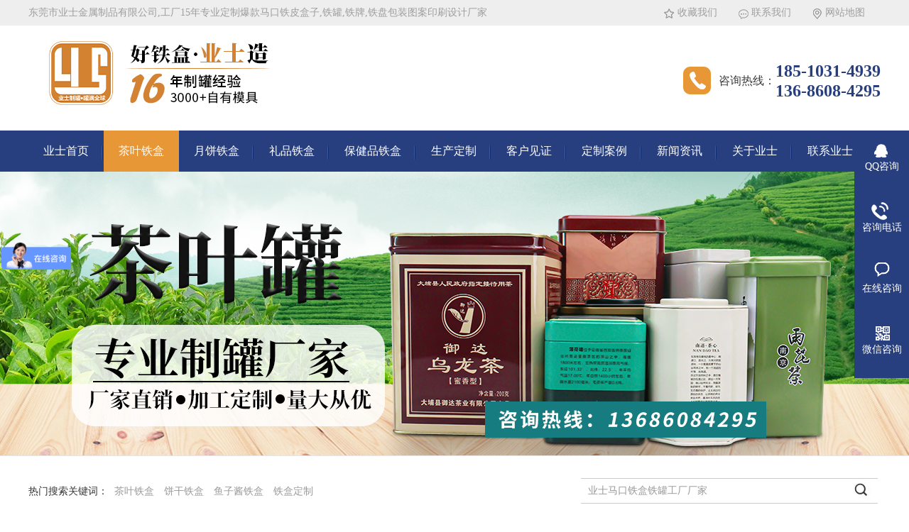

--- FILE ---
content_type: text/html
request_url: https://www.dgyszg.com/products/lptgdz.html
body_size: 8041
content:
<!DOCTYPE html><html lang="zh"><head data-base="/">
<meta http-equiv="Cache-Control" content="no-transform">
<meta http-equiv="Cache-Control" content="no-siteapp"> 
  <meta charset="UTF-8"> 
  <meta http-equiv="X-UA-Compatible" content="IE=edge"> 
  <meta name="renderer" content="webkit"> 
  <meta http-equiv="pragma" content="no-cache">
 <meta http-equiv="cache-control" content="no-cache,must-revalidate">
 <meta http-equiv="expires" content="Wed, 26 Feb 1997 08:21:57 GMT">
 <meta http-equiv="expires" content="0">
 <meta name="applicable-device" content="pc">
<title>D105*60礼品铁罐定做厂家,高档礼品盒定制厂家-专业马口铁盒/罐定制生产厂家</title>
<meta name="keywords" content="礼品铁罐定做厂家,高档礼品盒定制厂家_业士铁盒铁罐制罐定制厂家">
<meta name="description" content="东莞市业士金属制品有限公司,15年铁盒,铁罐,铁牌,铁盘,铁桶等金属包装容器来图设计制作加工定制生产,服务于商家产品有茶叶铁盒,食品铁盒,保健品铁盒,医药铁盒,礼品铁盒,化妆"><meta name="mobile-agent" content="format=html5;url=http://m.dgyszg.com/products/lptgdz.html"><meta name="mobile-agent" content="format=xhtml;url=http://m.dgyszg.com/products/lptgdz.html">
<link rel="alternate" media="only screen and (max-width:640px)" href="http://m.dgyszg.com/products/lptgdz.html">
<script src="/js/uaredirect.js" type="text/javascript"></script>
<script type="text/javascript">uaredirect("http://m.dgyszg.com/products/lptgdz.html");</script>
<link rel="canonical" href="http://www.dgyszg.com/products/lptgdz.html"> 
  <link href="/css/reset.css" rel="stylesheet"> 
  <script src="/js/nsw.pc.min.js"></script> 
  <link href="/5b5997cae4b07285da6026c1.css" rel="stylesheet">
  <script>
var _hmt = _hmt || [];
(function() {
  var hm = document.createElement("script");
  hm.src="https://hm.baidu.com/hm.js?00dd64e69e4c50551ab517d65e3c08b6";
  var s = document.getElementsByTagName("script")[0]; 
  s.parentNode.insertBefore(hm, s);
})();
</script>
 </head> 
 <body class="body-color"> 
  <div class="g_top f_fw"> 
 <div class="header"> 
  <div class="m_top f_cb"> 
   <div class="top_t"> 
    <p> <a class="tico1" href="javascript:addBookmark(this);" rel="sidebar" title="收藏我们">收藏我们</a> <a class="tico2" href="/helps/lxwm.html">联系我们</a> <a class="tico3" href="/sitemap.html" target="_blank" title="网站地图">网站地图</a> </p>东莞市业士金属制品有限公司,工厂15年专业定制爆款马口铁皮盒子,铁罐,铁牌,铁盘包装图案印刷设计厂家 
   </div> 
    
   <div class="top_c"> 
    <h1 data-scroll-reveal="enter left over 1s and move 100px after 0.1s"><a href="http://www.dgyszg.com" target="_self" title="铁罐定制,铁盒批发,马口铁盒"><img alt="铁罐定制,铁盒批发,马口铁盒" src="/resource/images/aa6b52f05fa048f4a6afc7ae179b402d_2.jpg" title="铁罐定制,铁盒批发,马口铁盒"></a></h1> 
    <p><b>咨询热线：</b><span>185-1031-4939<br>136-8608-4295</span></p> 
   </div> 
  </div> 
  <div class="g_nav menu"> 
   <ul> 
     
     <li> <a href="/" title="业士首页"> 业士首页 </a> </li> 
     
     <li> <a href="/product/chayetiehe.html" title="茶叶铁盒"> 茶叶铁盒 </a> </li> 
     
     <li> <a href="/product/zqybth.html" title="月饼铁盒"> 月饼铁盒 </a> </li> 
     
     <li> <a href="/product/lipintiehe.html" title="礼品铁盒"> 礼品铁盒 </a> </li> 
     
     <li> <a href="/product/baojianpintiehe.html" title="保健品铁盒"> 保健品铁盒 </a> </li> 
     
     <li> <a href="/helps/scjg.html" title="生产定制"> 生产定制 </a> </li> 
     
     <li> <a href="/article/khal.html" title="客户见证"> 客户见证 </a> </li> 
     
     <li> <a href="/project/" target="_blank" title="定制案例"> 定制案例 </a> </li> 
     
     <li> <a href="/article/ysdt.html" title="新闻资讯"> 新闻资讯 </a> </li> 
     
     <li> <a href="/helps/gsjj.html" title="关于业士"> 关于业士 </a> </li> 
     
     <li> <a href="/helps/lxwm.html" title="联系业士"> 联系业士 </a> </li> 
     
   </ul> 
  </div> 
   
 </div> 
</div> 
  <div> 
 <div class="ty-banner-1"> 
   
    
   <img alt="茶叶1" src="/resource/images/5bc040681de24b7b8a4f78978b4d131c_4.jpg" title="茶叶1"> 
   
   
   
 </div> 
</div> 
  <div class="g_ser f_fw"> 
 <div class="content"> 
  <div class="h_sea"> 
   <div class="key fl"> 
    <b>热门搜索关键词：</b> 
     
     <a href="/product/chayetiehe.html" title="茶叶铁盒">茶叶铁盒</a> 
     
     <a href="/product/binggantiehe.html" title="饼干铁盒">饼干铁盒</a> 
     
     <a href="/product/yuzijiangtiehe.html" title="鱼子酱铁盒">鱼子酱铁盒</a> 
     
     <a class="lasta" href="/product/apzfl.html" title="铁盒定制">铁盒定制</a> 
     
   </div> 
   <div class="s_inp fr"> 
    <input class="inp01" id="keya" onkeypress="if(event.keyCode==13) {search();return false;}" placeholder="请输入关键词" type="text" value="业士马口铁盒铁罐工厂厂家"> 
    <input class="s_ss" onclick="searchInfo()" type="button"> 
   </div> 
  </div> 
   
 </div> 
</div> 
 
 
  <div class="blk-main"> 
   <div class="blk plc"> 
 <!-- HTML --> 
 <div class="p12-curmbs-1" navcrumbs=""> 
  <b> 您的位置: </b> 
  <a href="/"> 首页 </a> 
  <span> &gt; </span> 
   
   <i class=""> <a href="/product/"> 产品频道 </a> <span> &gt; </span> </i> 
   
   <i class=""> <a href="/product/apzfl.html"> 按用途分类 </a> <span> &gt; </span> </i> 
   
   <i class=""> <a href="/product/chayetiehe.html"> 茶叶铁盒 </a> <span> &gt; </span> </i> 
   
   <i class=""> <a href="/products/lptgdz.html"> D105*60礼品铁罐定做厂家,高档礼品盒定制厂家 </a>  </i> 
   
 </div> 
  
  
</div> 
   <div class="clear"></div> 
   <div class="blk-xs fl"> 
    <div class="fdh-01 blk"> 
 <div class="fdh-01-tit"> 
  <h3>产品中心</h3> 
 </div> 
 <div class="fdh-01-nav" navvicefocus1=""> 
   
   <div class="fdh-01-nav-one"> 
    <h3><a href="/product/apzfl.html" title="按用途分类"> 按用途分类 </a></h3> 
    <dl style="display:none;"> 
     <!-- 2级 --> 
      
      <dt> 
       <a href="/product/chayetiehe.html" title="茶叶铁盒"> 茶叶铁盒 </a> 
      </dt> 
       
      
      <dt> 
       <a href="/product/shipintiehe.html" title="食品铁盒"> 食品铁盒 </a> 
      </dt> 
      <dd style="display:none;"> 
       <!-- 3级 --> 
        
        <p><a href="/product/yzjth.html" title="鱼子酱铁盒"> 鱼子酱铁盒 </a></p> 
        
      </dd> 
      
      <dt> 
       <a href="/product/baojianpintiehe.html" title="保健品铁盒"> 保健品铁盒 </a> 
      </dt> 
       
      
      <dt> 
       <a href="/product/yiyaotiehe.html" title="医药铁盒"> 医药铁盒 </a> 
      </dt> 
       
      
      <dt> 
       <a href="/product/lipintiehe.html" title="礼品铁盒"> 礼品铁盒 </a> 
      </dt> 
       
      
      <dt> 
       <a href="/product/huazhuangpintiehe.html" title="化妆品铁盒"> 化妆品铁盒 </a> 
      </dt> 
       
      
      <dt> 
       <a href="/product/yanjiutiehe.html" title="烟酒铁盒"> 烟酒铁盒 </a> 
      </dt> 
       
      
      <dt> 
       <a href="/product/dianzimeititiehe.html" title="电子媒体铁盒"> 电子媒体铁盒 </a> 
      </dt> 
       
      
      <dt> 
       <a href="/product/nongfuchanpintiehe.html" title="农副产品铁盒"> 农副产品铁盒 </a> 
      </dt> 
       
      
    </dl> 
   </div> 
   
   <div class="fdh-01-nav-one"> 
    <h3><a href="/product/axzfl.html" title="按形状分类"> 按形状分类 </a></h3> 
    <dl style="display:none;"> 
     <!-- 2级 --> 
      
      <dt> 
       <a href="/product/zfxth.html" title="正方形铁盒"> 正方形铁盒 </a> 
      </dt> 
       
      
      <dt> 
       <a href="/product/zfxth2153.html" title="长方形铁盒"> 长方形铁盒 </a> 
      </dt> 
       
      
      <dt> 
       <a href="/product/yxth.html" title="异形铁盒"> 异形铁盒 </a> 
      </dt> 
       
      
      <dt> 
       <a href="/product/yxth5246.html" title="圆形铁盒"> 圆形铁盒 </a> 
      </dt> 
       
      
      <dt> 
       <a href="/product/czxth.html" title="车载形铁盒"> 车载形铁盒 </a> 
      </dt> 
       
      
    </dl> 
   </div> 
   
   <div class="fdh-01-nav-one"> 
    <h3><a href="/product/ajgfl.html" title="按结构分类"> 按结构分类 </a></h3> 
    <dl style="display:none;"> 
     <!-- 2级 --> 
      
      <dt> 
       <a href="/product/kcth.html" title="开窗铁盒"> 开窗铁盒 </a> 
      </dt> 
       
      
      <dt> 
       <a href="/product/swth.html" title="手挽铁盒"> 手挽铁盒 </a> 
      </dt> 
       
      
      <dt> 
       <a href="/product/clth.html" title="车蜡铁盒"> 车蜡铁盒 </a> 
      </dt> 
       
      
      <dt> 
       <a href="/product/btg.html" title="白铁罐"> 白铁罐 </a> 
      </dt> 
       
      
    </dl> 
   </div> 
   
   <div class="fdh-01-nav-one"> 
    <h3><a href="/product/ajrfl.html" title="按节日分类"> 按节日分类 </a></h3> 
    <dl style="display:none;"> 
     <!-- 2级 --> 
      
      <dt> 
       <a href="/product/zqybth.html" title="中秋月饼铁盒"> 中秋月饼铁盒 </a> 
      </dt> 
       
      
      <dt> 
       <a href="/product/cj.html" title="春节"> 春节 </a> 
      </dt> 
       
      
      <dt> 
       <a href="/product/qrj.html" title="情人节"> 情人节 </a> 
      </dt> 
       
      
      <dt> 
       <a href="/product/sdj.html" title="圣诞节"> 圣诞节 </a> 
      </dt> 
       
      
      <dt> 
       <a href="/product/jhxt.html" title="结婚喜糖"> 结婚喜糖 </a> 
      </dt> 
       
      
    </dl> 
   </div> 
   
   <div class="fdh-01-nav-one"> 
    <h3><a href="/product/wjth.html" title="文具铁盒"> 文具铁盒 </a></h3> 
     
   </div> 
   
   <div class="fdh-01-nav-one"> 
    <h3><a href="/product/tptb.html" title="铁牌/铁板/托盘"> 铁牌/铁板/托盘 </a></h3> 
     
   </div> 
   
 </div> 
 <div class="clear"></div> 
  
  
</div> 
    <div class="contact-z1 blk"> 
 <p> 咨询热线 </p> 
 <span> 185-1031-4939 </span> 
  
</div> 
   </div> 
   <div class="blk-sm fr"> 
    <div class="p15-showcase blk"> 
 <div class="p15-showcase-left"> 
  <div class="p15-showcase-left-jt p15-showcase-left-prev"> 
   <img src="/images/p15-icon2.png" title="上一页"> 
  </div> 
  <div class="p15-showcase-left-jt p15-showcase-left-next"> 
   <img src="/images/p15-icon3.png" title="下一页"> 
  </div> 
  <div class="p15-showcase-left-pic"> 
   <ul> 
     
     <li><img alt="D105*60礼品铁罐定做厂家,高档礼品盒定制厂家" src="/resource/images/6db565da37f74b0aaf9f713098e70e71_415.jpg" title="D105*60礼品铁罐定做厂家,高档礼品盒定制厂家"></li> 
     
     <li><img alt="D105*60礼品铁罐定做厂家,高档礼品盒定制厂家" src="/resource/images/6db565da37f74b0aaf9f713098e70e71_401.jpg" title="D105*60礼品铁罐定做厂家,高档礼品盒定制厂家"></li> 
     
     <li><img alt="D105*60礼品铁罐定做厂家,高档礼品盒定制厂家" src="/resource/images/6db565da37f74b0aaf9f713098e70e71_404.jpg" title="D105*60礼品铁罐定做厂家,高档礼品盒定制厂家"></li> 
     
     <li><img alt="D105*60礼品铁罐定做厂家,高档礼品盒定制厂家" src="/resource/images/6db565da37f74b0aaf9f713098e70e71_407.jpg" title="D105*60礼品铁罐定做厂家,高档礼品盒定制厂家"></li> 
     
     <li><img alt="D105*60礼品铁罐定做厂家,高档礼品盒定制厂家" src="/resource/images/6db565da37f74b0aaf9f713098e70e71_410.jpg" title="D105*60礼品铁罐定做厂家,高档礼品盒定制厂家"></li> 
     
     <li><img alt="D105*60礼品铁罐定做厂家,高档礼品盒定制厂家" src="/resource/images/6db565da37f74b0aaf9f713098e70e71_413.jpg" title="D105*60礼品铁罐定做厂家,高档礼品盒定制厂家"></li> 
     
   </ul> 
  </div> 
  <div class="p15-showcase-left-size"> 
  </div> 
  <div class="clear"></div> 
 </div> 
 <div class="p15-showcase-right"> 
  <div class="p15-showcase-right-tit"> 
   <span> D105*60礼品铁罐定做厂家,高档礼品盒定制厂家 </span> 
  </div> 
  <div class="p15-showcase-right-con">
    <p>
    东莞市业士金属制品有限公司,15年铁盒,铁罐,铁牌,铁盘,铁桶等金属包装容器来图设计制作加工定制生产,服务于商家产品有茶叶铁盒,食品铁盒,保健品铁盒,医药铁盒,礼品铁盒,化妆品铁盒,烟酒铁盒,电子媒体铁盒,农副产品铁盒,服装包装盒等金属盒金属罐厂家
</p> 
  </div> 
  <div class="clear"></div> 
  <div class="pc-cx-tel-1"> 
   <div class="pc-cx-tel-1-t1"> 
    <a href="http://wpa.qq.com/msgrd?v=3&amp;uin=2355735113&amp;site=qq&amp;menu=yes" target="_blank">在线咨询</a> 
   </div> 
   <div class="pc-cx-tel-1-t2">
     全国热线 
    <p>185-1031-4939</p> 
   </div> 
    
  </div> 
 </div> 
 <div class="clear"></div> 
  
  
</div> 
    <div class="p14-prodcontent-1 blk"> 
 <div class="p14-prodcontent-1-tit"> 
  <span>产品简介</span> 
  <em>/ Introduction</em> 
 </div> 
 <div class="p14-prodcontent-1-desc  endit-content">
   <style>
    .cs h3 {
        text-align: center;
        font-weight: normal;
        margin-bottom: 30px;
        padding-top: 35px;
    }
    
    body .client-2 .my-kefu-tel-main {
        height: 71px;
    }
    
    .cs h3 span {
        display: block;
        font-size: 38px;
        color: #000;
        padding-bottom: 14px;
    }
    
    body .client-2 .my-kefu-main {
        height: 71px;
    }
    
    .cs h3 i {
        font-size: 14px;
        color: #b4b4b4;
        position: relative;
        padding: 0 18px;
        font-style: normal;
        text-transform: uppercase;
    }
    
    .cs h3 em {
        font-size: 30px;
        font-style: normal;
    }
    
    .r3-about-2-t1 img {
        width: 223px;
    }
    
    .cs h3 i:before {
        position: absolute;
        width: 52px;
        height: 1px;
        background: #999;
        content: "";
        top: 8px;
        left: -52px;
    }
    
    .cs h3 i:after {
        position: absolute;
        width: 52px;
        height: 1px;
        background: #999;
        content: "";
        top: 8px;
        right: -52px;
    }
    
    .cs dl {}
    
    .cs dt {
        width: 400px;
        float: left;
    }
    
    .cs dt p {
        margin: 0;
    }
    
    .cs dd {
        width: 510px;
        margin-left: 20px;
        float: left;
        margin-top: 11px;
    }
    
    body .p14-product-2-tit {
        height: 75px;
    }
    
    .cs dd li {}
    
    .cs dd li p {
        padding-bottom: 15px;
        color: #000;
        margin: 0;
        font-size: 18px;
        margin-top: 20px;
        border-bottom: 1px dashed #c0c0c0
    }
    
    .cs dd li b {
        color: #273F7F;
    }
</style>
<style>
    .ys h3,
    .zs h3 {
        text-align: center;
        font-weight: normal;
        margin-bottom: 30px;
        padding-top: 60px;
    }
    
    .ys h3 span,
    .zs h3 span {
        display: block;
        font-size: 38px;
        color: #000;
        padding-bottom: 14px;
    }
    
    .ys h3 i,
    .zs h3 i {
        font-size: 14px;
        color: #b4b4b4;
        position: relative;
        padding: 0 18px;
        font-style: normal;
        text-transform: uppercase;
    }
    
    .ys h3 em,
    .zs h3 em {
        font-size: 30px;
        font-style: normal;
    }
    
    .ys h3 i:before,
    .zs h3 i:before {
        position: absolute;
        width: 52px;
        height: 1px;
        background: #999;
        content: "";
        top: 8px;
        left: -52px;
    }
    
    .ys h3 i:after,
    .zs h3 i:after {
        position: absolute;
        width: 52px;
        height: 1px;
        background: #999;
        content: "";
        top: 8px;
        right: -52px;
    }
    
    .zs ul {
        clear: both;
    }
    
    .zs li {
        width: 436px;
        float: left;
        text-align: center;
        background: #d8e9f9;
        margin-left: 29px;
        margin-bottom: 29px;
        border-radius: 15px;
    }
    
    .zs li img {
        width: 380px;
    }
</style>
<style>
    .ys dl {
        clear: both;
    }
    
    .ys dl dt {
        width: 430px;
        float: left;
        margin-bottom: 35px;
    }
    
    .ys dl dd {
        width: 458px;
        float: left;
        height: 259px;
        border: solid 1px #c0c0c0;
        margin-bottom: 35px;
        padding-left: 20px;
        padding-right: 20px;
    }
    
    .ys dd h4 {
        border-bottom: #dfdfdf 1px solid;
        font-size: 20px;
        padding-top: 35px;
        padding-bottom: 12px;
        color: #000;
        margin-bottom: 35px;
    }
    
    .ys dd h4 b {
        font-size: 38px;
        padding-right: 17px;
        color: #E79736;
    }
    
    .ys dd p {
        font-size: 16px;
        margin-top: 17px;
        color: #333;
    }
    
    .ys .ys1 {}
    
    .ys .ys1 dt {
        float: right;
    }
    
    .ys .ys1 dd {
        float: left;
    }
</style>
<div class="cs">
    <h3>
		<div class="nsw-video" style="text-align:center;">
			<video autoplay="" controls="" height="400" loop="true" src="/resource/attachments/cecd0d33f5924f5ca9b48b858d259f0d_2.mp4" width="550"></video>
		</div>
<br>
<span><br>
</span><span>产品参数</span><i>Product parameters</i> 
	</h3>
    <dl>
        <dt>
			<p>
				<img align="" alt="礼品铁罐定做厂家,高档礼品盒定制厂家_业士铁盒铁罐制罐定制厂家" src="/resource/images/06c14282c9424a7c9ef40be0e296db39_40.jpg" title="礼品铁罐定做厂家,高档礼品盒定制厂家_业士铁盒铁罐制罐定制厂家" width="550"> 
			</p>
		</dt>
        <dd>
            <ul>
                <li>
                    <p>
                        <b>材质：</b>马口铁、磨砂铁（可选）
                    </p>
                </li>
                <li class="cs1">
                    <p>
                        <b>印刷方式：</b>印铁（白磁四色、专色印刷可选）
                    </p>
                </li>
                <li>
                    <p>
                        <b>结构：</b><span style="color:#000000;font-size:18px;white-space:normal;">外卷锣底</span>
                    </p>
                </li>
                <li class="cs1">
                    <p>
                        <b>尺寸：</b><span style="color:#000000;font-size:18px;white-space:normal;">D105*60mm</span>
                    </p>
                </li>
                <li>
                    <p>
                        <b>包装方式：</b>纸箱包装、（或自行选择）
                    </p>
                </li>
            </ul>
        </dd>
    </dl>
</div>
<div class="zs">
    <ul>
        <br>
    </ul>
    <p class="img-block">
        <img align="" alt="礼品铁罐定做厂家,高档礼品盒定制厂家_业士铁盒铁罐制罐定制厂家" src="/resource/images/06c14282c9424a7c9ef40be0e296db39_42.jpg" title="礼品铁罐定做厂家,高档礼品盒定制厂家_业士铁盒铁罐制罐定制厂家" width="930">
    </p>
</div>
<div class="clear">
</div>
<div class="ys">
    <h3>
		<span>业士优势</span><i>Company advantages</i> 
	</h3>
    <dl>
        <dt>
			<img align="" alt="业士铁盒厂家" src="/resource/images/9e4e4ccdd5e34b0dab064f238b889e3e_18.jpg" title="业士铁盒厂家" width="597"> 
		</dt>
        <dd>
            <h4>
				<b>01</b>制罐经验丰富，实力强
			</h4>
            <p>
                自主工厂占用面积15500平米，有熟练技工200多名;
            </p>
            <p>
                产品遍布100多个国家和地区，深受客户的一致好评;
            </p>
        </dd>
    </dl>
    <dl class="ys1">
        <dt>
			<img align="" alt="业士铁盒自动线" src="/resource/images/9e4e4ccdd5e34b0dab064f238b889e3e_20.jpg" title="业士铁盒自动线" width="597"> 
		</dt>
        <dd>
            <h4>
				<b>02</b>工艺成熟生产效率高
			</h4>
            <p>
                拥有1500套成型模具，随时满足您的个性化定制需求;
            </p>
            <p>
                8条自动生产线，200多台制罐设备，月产量达500万只;
            </p>
        </dd>
    </dl>
    <dl>
        <dt>
			<img align="" alt="业士铁盒设计团队" src="/resource/images/9e4e4ccdd5e34b0dab064f238b889e3e_22.jpg" title="业士铁盒设计团队" width="597"> 
		</dt>
        <dd>
            <h4>
				<b>03</b>多名设计团队，快速打样
			</h4>
            <p>
                有多名铁盒包装设计师和印刷工程师，提供创意设计;
            </p>
            <p>
                从设计到菲林到产品，7个工作日快速打样;
            </p>
        </dd>
    </dl>
    <dl class="ys1">
        <dt>
			<img align="" alt="业士铁盒品检团队" src="/resource/images/9e4e4ccdd5e34b0dab064f238b889e3e_24.jpg" title="业士铁盒品检团队" width="597"> 
		</dt>
        <dd>
            <h4>
				<b>04</b>严苛质检，品质保证
			</h4>
            <p>
                严格的铁料检验、生产线检验、成品检验及产品环保测试;
            </p>
            <p>
                食品级油墨及内涂油印刷，环保材料，可回收利用;
            </p>
        </dd>
    </dl>
</div>
<div class="clear">
</div>
<div class="response-blk">
    <div class="r3-about-2response-blk">
        <div class="r3-about-2-tit tit-md">
            <em>WHY CHOOSE A YESHI</em><span>为什么选择业士制罐</span>
        </div>
        <div class="r3-about-2-t1">
            <dl>
                <dt>
					<img align="" alt="业士铁盒服务" src="/resource/images/9e4e4ccdd5e34b0dab064f238b889e3e_47.jpg" title="业士铁盒服务" width="207"> 
				</dt>
                <dd>
                    <h3>
						服务
					</h3>
                    <p>
                        <span style="color:#FFFFFF;">24小时一对一铁盒定制服务</span>
                    </p>
                </dd>
            </dl>
            <dl>
                <dt>
					<img align="" alt="铁盒印刷机" src="/resource/images/9e4e4ccdd5e34b0dab064f238b889e3e_43.jpg" title="铁盒印刷机" width="207"> 
				</dt>
                <dd>
                    <h3>
						实力
					</h3>
                    <p>
                        <span style="color:#ffffff;">8条自动线,进口柯氏印刷机,4台cnc精雕机</span>
                    </p>
                </dd>
            </dl>
            <dl>
                <dt>
					<img align="" alt="业士铁盒自动线" src="/resource/images/9e4e4ccdd5e34b0dab064f238b889e3e_45.jpg" title="业士铁盒自动线" width="207"> 
				</dt>
                <dd>
                    <h3>
						交期
					</h3>
                    <p>
                        <span style="color:#ffffff;">7天快速打样15天极速出货</span>
                    </p>
                </dd>
            </dl>
            <dl>
                <dt>
					<img align="" alt="业士铁盒售后服务" src="/resource/images/94517e41a778411197a7c0d1d4aa72c0_2.jpg" title="业士铁盒售后服务" width="207"> 
				</dt>
                <dd>
                    <h3>
						售后
					</h3>
                    <p>
                        <span style="color:#FFFFFF;">业士承诺,任何产品问题,我们都负责</span>
                    </p>
                </dd>
            </dl>
            <div class="clear">
            </div>
        </div>
        <style>
            html,
            body,
            div,
            h1,
            h2,
            h3,
            h4,
            h5,
            h6,
            ul,
            ol,
            dl,
            li,
            dt,
            dd,
            p,
            blockquote,
            pre,
            form,
            fieldset,
            table,
            th,
            td,
            span,
            input,
            textarea {
                margin: 0;
                padding: 0;
            }
            
            .b {
                padding: 15px 0;
            }
            
            * {
                box-sizing: border-box;
            }
            
            .r3-about-2-tit {
                height: 130px;
                text-align: center;
                padding-top: 32px;
                position: relative;
            }
            
            .r3-about-2-tit:after {
                content: "";
                height: 3px;
                width: 100%;
                background:url(http://template.51yxwz.com/r3-icon21.gif) repeat-x left top;
                position: absolute;
                left: 0;
                top: 82px;
                z-index: 1;
            }
            
            .r3-about-2-tit em {
                font-style: normal;
                font-size: 30px;
                font-family: "Times New Roman";
                text-transform: uppercase;
                line-height: 34px;
                color: #aaa;
                display: block;
                white-space: nowrap;
                text-overflow: ellipsis;
                overflow: hidden;
            }
            
            .r3-about-2-tit span {
                height: 34px;
                font-size: 32px;
                line-height: 34px;
                color: #383838;
                display: inline-block;
                padding: 0 10px;
                white-space: nowrap;
                text-overflow: ellipsis;
                overflow: hidden;
                background: #fff;
                position: relative;
                z-index: 22;
            }
            
            .r3-about-2-t1 dl {
                width: 24%;
                float: left;
                margin-right: 1%;
                margin-bottom: 30px;
                line-height: 0;
            }
            
            .r3-about-2-t1 img {
                max-width: 100%;
            }
            
            .r3-about-2-t1 dd {
                text-align: center;
                font-size: 16px;
                color: #fff;
                line-height: 26px;
                padding: 0 28px 26px;
                background: #562c5e;
            }
            
            .ys img {
                height: 259px;
            }
            
            .r3-about-2-t1 h3 {
                height: 64px;
                font-size: 24px;
                font-weight: normal;
                line-height: 64px;
                position: relative;
                margin-bottom: 12px;
                ;
            }
            
            .r3-about-2-t1 h3:after {
                content: "";
                width: 30px;
                height: 3px;
                background: #fff;
                position: absolute;
                left: 50%;
                bottom: 0;
                margin-left: -15px;
            }
            
            .r3-about-2-t1 p {
                height: 52px;
                overflow: hidden;
            }
            
            @media (max-width:767px) {
                .r3-about-2 {
                    padding-top: 10px;
                }
                .r3-about-2-t1 dd {
                    padding: 0 0 26px;
                }
                .r3-about-2-t1 dl {
                    width: 45%;
                    margin-right: 10%;
                }
                .r3-about-2-t1 dl:nth-child(2n) {
                    margin-right: 0;
                }
            }
        </style>
        <div class="clear">
        </div>
    </div>
</div>
<p>
    <br>
</p>
<div class="response-blk">
    <div class="r3-cust-2 info-edit-content">
        <div class="r3-cust-2-tit tit-md">
            <em>Qualification</em><span>业士-资质认证</span>
        </div>
        <div class="r3-cust-2-list">
            <ul>
                <li>
                    <img align="" alt="马口铁检测报告.png" src="/resource/images/8ae3614576fc49fda7e7876d810165ac_27.png" title="马口铁检测报告.png" width="132"><span>马口铁检测报告</span>
                </li>
                <li>
                    <img align="" alt="食品级油墨认证.jpg" src="/resource/images/8ae3614576fc49fda7e7876d810165ac_25.jpg" title="食品级油墨认证.jpg" width="132"><span>食品级油墨认证</span>
                </li>
                <li>
                    <img align="" alt="铁盒厂家sedex 4p 2020.jpg" src="/resource/images/8ae3614576fc49fda7e7876d810165ac_23.jpg" title="铁盒厂家sedex 4p 2020.jpg" width="132"><span>铁盒厂家sedex认证</span>
                </li>
                <li>
                    <img align="" alt="ISO9001质量管理体系认证.jpg" src="/resource/images/8ae3614576fc49fda7e7876d810165ac_21.jpg" title="ISO9001质量管理体系认证.jpg" width="132"><span>ISO质量管理认证</span>
                </li>
                <li>
                    <img align="" alt="鱼子酱铁罐认证.jpg" src="/resource/images/8ae3614576fc49fda7e7876d810165ac_19.jpg" title="鱼子酱铁罐认证.jpg" width="132"><span>鱼子酱铁罐认证</span>
                </li>
                <li>
                    <img align="" alt="迪士尼铁盒验厂认证.jpg" src="/resource/images/8ae3614576fc49fda7e7876d810165ac_17.jpg" title="迪士尼铁盒验厂认证.jpg" width="132"><span>迪士尼铁盒验厂认证</span>
                </li>
            </ul>
            <div class="clear">
            </div>
        </div>
        <style type="text/css">
            html,
            body,
            div,
            h1,
            h2,
            h3,
            h4,
            h5,
            h6,
            ul,
            ol,
            dl,
            li,
            dt,
            dd,
            p,
            blockquote,
            pre,
            form,
            fieldset,
            table,
            th,
            td,
            span,
            input,
            textarea {
                margin: 0;
                padding: 0;
            }
            
            .b {
                padding: 15px 0;
            }
            
            * {
                box-sizing: border-box;
            }
            
            .r3-cust-2-tit {
                height: 130px;
                text-align: center;
                padding-top: 32px;
                position: relative;
            }
            
            .r3-cust-2-tit:after {
                content: "";
                height: 3px;
                width: 100%;
                background:url(http://template.51yxwz.com/r3-icon21.gif) repeat-x left top;
                position: absolute;
                left: 0;
                top: 82px;
                z-index: -1;
            }
            
            .r3-cust-2-tit em {
                font-style: normal;
                font-size: 30px;
                font-family: "Times New Roman";
                text-transform: uppercase;
                line-height: 34px;
                color: #aaa;
                display: block;
                white-space: nowrap;
                text-overflow: ellipsis;
                overflow: hidden;
            }
            
            .r3-cust-2-tit span {
                height: 34px;
                font-size: 32px;
                line-height: 34px;
                color: #383838;
                display: inline-block;
                padding: 0 10px;
                background: #fff;
                white-space: nowrap;
                text-overflow: ellipsis;
                overflow: hidden;
            }
            
            .r3-cust-2-list {
                font-size: 0;
                line-height: 0;
            }
            
            .r3-cust-2-list li {
                width: 15.32%;
                float: left;
                margin-right: 1.6%;
                text-align: center;
            }
            
            .r3-cust-2-list li:nth-last-child(1) {
                margin-right: 0;
            }
            
            .r3-cust-2-list li img {
                max-width: 100%;
            }
            
            .r3-cust-2-list li span {
                display: block;
                max-height: 58px;
                font-size: 14px;
                line-height: 24px;
                padding-top: 10px;
                overflow: hidden;
            }
            
            @media (max-width:767px) {
                .r3-cust-2 {
                    padding-top: 10px;
                }
                .r3-cust-2-list li {
                    width: 32%;
                    margin-right: 2%;
                    padding-bottom: 20px;
                }
                .r3-cust-2-list li:nth-child(3n) {
                    margin-right: 0;
                }
            }
        </style>
    </div>
</div>
<p class="img-block">
    <img align="" alt="业士铁盒品牌合作客户" src="/resource/images/309a287b1e714ca982cce88a2b79efa9_2.jpg" title="业士铁盒品牌合作客户" width="930">
</p><style>
    .lx h3 {
        text-align: center;
        font-weight: normal;
        margin-bottom: 30px;
        padding-top: 60px;
    }
    
    .lx h3 span {
        display: block;
        font-size: 38px;
        color: #000;
        padding-bottom: 14px;
    }
    
    .lx h3 i {
        font-size: 14px;
        color: #b4b4b4;
        position: relative;
        padding: 0 18px;
        font-style: normal;
        text-transform: uppercase;
    }
    
    .lx h3 em {
        font-size: 30px;
        font-style: normal;
    }
    
    .lx h3 i:before {
        position: absolute;
        width: 52px;
        height: 1px;
        background: #999;
        content: "";
        top: 8px;
        left: -52px;
    }
    
    .lx h3 i:after {
        position: absolute;
        width: 52px;
        height: 1px;
        background: #999;
        content: "";
        top: 8px;
        right: -52px;
    }
    
    .lx h4 {
        text-align: center;
        padding-top: 100px;
        padding-bottom: 29px;
    }
    
    .lx dl {}
    
    .lx dt {
        width: 345px;
        float: left;
        padding-left: 10px;
    }
    
    .lx dt h5 {
        font-size: 22px;
        padding-top: 60px;
        color: #273F7F;
        padding-bottom: 12px;
    }
    
    .lx dt p {
        font-size: 17px;
        font-weight: bold;
        color: #000;
    }
    
    .lx dt p span {
        font-weight: lighter;
    }
    
    .lx dd {
        width: 545px;
        float: left;
    }
</style>
<div class="lx">
    <h3>
		<span>联系我们</span><i>Contact us</i> 
	</h3>
    <dl>
        <dt>
			<h5>
				东莞市业士金属制品有限公司
			</h5>
			<p>
				联系电话：<span style="color:#000000;">13686084295</span> 
			</p>
			<p>
				传真号码：<span>0769-86957659</span> 
			</p>
			<p>
				Q &nbsp; &nbsp; &nbsp; &nbsp;Q：<span>2355735113</span> 
			</p>
			<p>
				邮 &nbsp; &nbsp; &nbsp; 箱：<span>2355735113@qq.com</span> 
			</p>
			<p>
				地 &nbsp; &nbsp; &nbsp; 址：<span>广东省东莞市塘厦镇莲湖东源二路8号</span>
			</p>
		</dt>
        <dd>
            <p>
                <img align="center" alt="联系我们" src="/resource/images/caa74c192849487887937a9b695aef1d_2.png" title="联系我们">
            </p>
        </dd>
    </dl>
</div> 
 </div> 
 <div class="clear"></div> 
  
  
</div> 
    <div class="p14-product-2 blk"> 
 <div class="p14-product-2-tit">
   <b>热品推荐</b> <span>/ Hot product </span> 
 </div> 
 <div class="p14-product-2-list"> 
   
   <dl> 
    <dt> 
     <a href="/products/mktswg247.html" target="_blank" title="马口铁手挽罐 金属午餐盒 长方形手提铁盒"> <img alt="马口铁手挽罐 金属午餐盒 长方形手提铁盒" src="/resource/images/f7350dfadd4342c385e2a8e6a6379f36_231.jpg" title="马口铁手挽罐 金属午餐盒 长方形手提铁盒"> </a> 
    </dt> 
    <dd> 
     <h3><a href="/products/mktswg247.html" target="_blank" title="马口铁手挽罐 金属午餐盒 长方形手提铁盒">马口铁手挽罐 金属午餐盒 长方形手提铁盒</a></h3> 
     <div class="p14-product-2-desc">
       东莞市业士金属制品有限公司,15年铁盒,铁罐,铁牌,铁盘,铁桶等金属包装容器来图设计制作加工定制生产,服务于商家产品有茶叶铁盒,食品铁盒,保健品铁盒,医药铁盒,礼品铁盒,化妆品铁盒,烟酒铁盒,电子媒体铁盒,农副产品铁盒,服装包装盒等金属盒金属罐厂家 
     </div> 
    </dd> 
   </dl> 
   
   <dl> 
    <dt> 
     <a href="/products/yzjth2.html" target="_blank" title="鱼子酱铁盒250克500克金属罐圆形铁盒真空罐头盒"> <img alt="鱼子酱铁盒10克30克50克金属罐圆形铁盒真空罐头盒" src="/resource/images/f7350dfadd4342c385e2a8e6a6379f36_215.jpg" title="鱼子酱铁盒250克500克金属罐圆形铁盒真空罐头盒"> </a> 
    </dt> 
    <dd> 
     <h3><a href="/products/yzjth2.html" target="_blank" title="鱼子酱铁盒250克500克金属罐圆形铁盒真空罐头盒">鱼子酱铁盒250克500克金属罐圆形铁盒真空罐头盒</a></h3> 
     <div class="p14-product-2-desc">
       东莞市业士金属制品有限公司,15年铁盒,铁罐,铁牌,铁盘,铁桶等金属包装容器来图设计制作加工定制生产,服务于商家产品有茶叶铁盒,食品铁盒,保健品铁盒,医药铁盒,礼品铁盒,化妆品铁盒,烟酒铁盒,电子媒体铁盒,农副产品铁盒,服装包装盒等金属盒金属罐厂家 
     </div> 
    </dd> 
   </dl> 
   
   <dl> 
    <dt> 
     <a href="/products/mkthcg.html" target="_blank" title="马口铁火车罐 糖果铁罐 异形铁盒 车仔罐 儿童玩具包装铁罐"> <img alt="马口铁火车罐 糖果铁罐 异形铁盒 车仔罐 儿童玩具包装铁罐" src="/resource/images/f7350dfadd4342c385e2a8e6a6379f36_179.jpg" title="马口铁火车罐 糖果铁罐 异形铁盒 车仔罐 儿童玩具包装铁罐"> </a> 
    </dt> 
    <dd> 
     <h3><a href="/products/mkthcg.html" target="_blank" title="马口铁火车罐 糖果铁罐 异形铁盒 车仔罐 儿童玩具包装铁罐">马口铁火车罐 糖果铁罐 异形铁盒 车仔罐 儿童玩具包装铁罐</a></h3> 
     <div class="p14-product-2-desc">
       东莞市业士金属制品有限公司,15年铁盒,铁罐,铁牌,铁盘,铁桶等金属包装容器来图设计制作加工定制生产,服务于商家产品有茶叶铁盒,食品铁盒,保健品铁盒,医药铁盒,礼品铁盒,化妆品铁盒,烟酒铁盒,电子媒体铁盒,农副产品铁盒,服装包装盒等金属盒金属罐厂家 
     </div> 
    </dd> 
   </dl> 
   
   <dl class="p14-product-clear"> 
    <dt> 
     <a href="/products/mktfxt.html" target="_blank" title="马口铁方形铁罐饰品包装罐数码电子产品礼品铁盒"> <img alt="马口铁方形铁罐饰品包装罐数码电子产品礼品铁盒" src="/resource/images/f7350dfadd4342c385e2a8e6a6379f36_143.jpg" title="马口铁方形铁罐饰品包装罐数码电子产品礼品铁盒"> </a> 
    </dt> 
    <dd> 
     <h3><a href="/products/mktfxt.html" target="_blank" title="马口铁方形铁罐饰品包装罐数码电子产品礼品铁盒">马口铁方形铁罐饰品包装罐数码电子产品礼品铁盒</a></h3> 
     <div class="p14-product-2-desc">
       东莞市业士金属制品有限公司,15年铁盒,铁罐,铁牌,铁盘,铁桶等金属包装容器来图设计制作加工定制生产,服务于商家产品有茶叶铁盒,食品铁盒,保健品铁盒,医药铁盒,礼品铁盒,化妆品铁盒,烟酒铁盒,电子媒体铁盒,农副产品铁盒,服装包装盒等金属盒金属罐厂家 
     </div> 
    </dd> 
   </dl> 
   
 </div> 
 <div class="clear"></div> 
  
</div> 
   </div> 
   <div class="clear"></div> 
  </div> 
  <div class="g_ft f_fw"> 
 <div class="content f_pr"> 
  <div class="ftlogo"> 
   <h2><a href="/" target="_blank"><img src="/images/flogo.jpg" title="业士制罐"><b>东莞市业士金属制品有限公司</b></a></h2> 
   <p> 东莞市业士金属制品有限公司 版权所有 <br> 备案号：<a href="https://beian.miit.gov.cn/#/Integrated/index" rel="nofollow" target="_blank">粤ICP备17029764号</a> <em><a href="/sitemap.html" target="_blank" title="网站地图">网站地图</a></em><br>百度统计<a href="/" target="_blank" title="马口铁盒,马口铁罐,铁盒,铁罐,金属盒,铁皮盒,铁盒子,茶叶罐,月饼盒,保健品盒">茶叶铁罐|月饼铁盒|马口铁盒</a>　 </p> 
  </div> 
  <div class="ftmide"> 
   <div class="m_fnav "> 
     
     <a href="/helps/gsjj.html" title="关于业士">关于业士</a> 
     
     <a href="/helps/scjg.html" title="生产加工">生产加工</a> 
     
     <a href="/product/zqybth.html" title="月饼铁盒">月饼铁盒</a> 
     
     <a href="/product/chayetiehe.html" title="茶叶铁盒">茶叶铁盒</a> 
     
     <a href="/product/" title="产品中心">产品中心</a> 
     
     <a href="/article/khal.html" title="客户案例">客户案例</a> 
     
     <a href="/article/ysdt.html" title="新闻资讯">新闻资讯</a> 
     
     <a href="/helps/lxwm.html" title="联系业士">联系业士</a> 
     
   </div> 
   <div class="f_ftcon"> 
    <ul class="f_cb"> 
     <li class="ftico1"><b>电话：</b>定制热线：185-1031-4939<br>固定号码：136-8608-4295</li> 
     <li class="ftico2"><b>传真：</b>公司传真：0769-86957659 <br>客服Q Q：2355735113</li> 
     <li class="ftico3"><b>地址：</b>广东省东莞市塘厦镇莲湖东源二路8号</li> 
    </ul> 
   </div> 
  </div> 
  <div class="m_code"> 
   <ul class="codelst f_cb"> 
    <li><img alt="铁盒客服微信号" src="/resource/images/2fc931b492664e5782da45688c09548e_6.jpg" title="铁盒客服微信号"><em>关注微信号</em></li> 
   </ul> 
  </div> 
   
 </div> 
</div> 
 
  <div class="client-2"> 
 <ul id="client-2"> 
  <li class="my-kefu-qq"> 
   <div class="my-kefu-main"> 
    <div class="my-kefu-left"> 
     <a class="online-contact-btn" href="http://wpa.qq.com/msgrd?v=3&amp;uin=2355735113&amp;site=qq&amp;menu=yes" qq="" target="_blank"> <i></i> <p> QQ咨询 </p> </a> 
    </div> 
    <div class="my-kefu-right"></div> 
   </div> </li> 
  <li class="my-kefu-tel"> 
   <div class="my-kefu-tel-main"> 
    <div class="my-kefu-left"> 
     <i></i> 
     <p>咨询电话</p> 
    </div> 
    <div class="my-kefu-tel-right" phone400="">185-1031-4939</div> 
   </div> </li> 
  <li class="my-kefu-liuyan"> 
   <div class="my-kefu-main"> 
    <div class="my-kefu-left"> 
     <a href="https://affim.baidu.com/unique_7432117/chat?siteId=15721629&amp;userId=7432117&amp;siteToken=00dd64e69e4c50551ab517d65e3c08b6&amp;cp=&amp;cr=&amp;cw=%E5%8F%B3%E4%BE%A7%E6%B5%AE%E7%AA%97" target="_blank" title="在线咨询"> <i></i> <p>在线咨询</p> </a> 
    </div> 
    <div class="my-kefu-right"></div> 
   </div> </li> 
  <li class="my-kefu-weixin"> 
   <div class="my-kefu-main"> 
    <div class="my-kefu-left"> 
     <i></i> 
     <p>微信咨询</p> 
    </div> 
    <div class="my-kefu-right"> 
    </div> 
    <div class="my-kefu-weixin-pic"> 
     <img src="/resource/images/2fc931b492664e5782da45688c09548e_6.jpg"> 
    </div> 
   </div> </li> 
   
  <li class="my-kefu-ftop"> 
   <div class="my-kefu-main"> 
    <div class="my-kefu-left"> 
     <a href="javascript:;"> <i></i> <p> 返回顶部 </p> </a> 
    </div> 
    <div class="my-kefu-right"> 
    </div> 
   </div> </li> 
 </ul> 
  
  
</div> 
  <script src="/js/public.js"></script> 
  <script src="/5b5997cae4b07285da6026c1.js" type="text/javascript"></script>
 
<script>  var sysBasePath = null ;var projPageData = {};</script><script>(function(){var bp = document.createElement('script');
var curProtocol = window.location.protocol.split(':')[0];
if (curProtocol === 'https')
{ bp.src='https://zz.bdstatic.com/linksubmit/push.js'; }
else
{ bp.src='http://push.zhanzhang.baidu.com/push.js'; }
var s = document.getElementsByTagName("script")[0];
s.parentNode.insertBefore(bp, s);
})();</script><script src="/js/ab77b6ea7f3fbf79.js" type="text/javascript"></script>
<script type="application/ld+json">
{"@content":"https://ziyuan.baidu.com/contexts/cambrian.jsonld","@id":"http://www.dgyszg.com/products/lptgdz.html","appid":"","title":"D105*60礼品铁罐定做厂家,高档礼品盒定制厂家-专业马口铁盒/罐定制生产厂家","images":[],"description":"","pubDate":"2022-05-23T09:48:31","upDate":"2025-08-27T16:30:30","lrDate":"2022-02-28T10:04:49"}
</script></body></html>

--- FILE ---
content_type: text/css
request_url: https://www.dgyszg.com/5b5997cae4b07285da6026c1.css
body_size: 3032
content:

  .f_pr{position:relative;}
.f_pa{position:absolute;}
.header , .content , .footer { width:1200px; margin:0 auto;  }
em{font-style:normal;}
      .g_top{ height:242px; background:url(images/topbg.jpg) repeat-x center top;}
      .g_top .m_top{height: 184px;}
      .top_t{ height:36px; line-height:36px;color:#9e9e9e;font-size: 14px;}
      .top_t p{ float:right;}
      .top_t p a{ padding: 0 22px; display: inline-block; color:#9e9e9e;}
      .top_t .tico1{background:url(images/tico1.jpg) no-repeat 0 8px;}
      .top_t .tico2{background:url(images/tico2.jpg) no-repeat 0 8px;}
      .top_t .tico3{background:url(images/tico3.jpg) no-repeat 0 8px;}
      .top_c h1{ float:left; padding: 10px 0 0 0;}

      .top_c p{ float:right; margin:50px 0 0 0 ; padding: 0 0 0 50px; background:url(images/tel.jpg) no-repeat left 8px;}
      .top_c p b{display: block; float: left;width: 80px;height: 56px;line-height: 56px; color:#3b3b3b; font-size:16px;font-weight: normal;}
      .top_c p span{ display:block;float: left; font-size:24px; color:#273f7f;line-height: 28px;font-weight: bold; }
       .g_nav{height:58px; line-height: 58px; }
        .g_nav li{position: relative; float:left; font-size:16px; background:url(images/line.jpg) no-repeat right center;}
        .g_nav li a{ display:block;float: left; padding: 0 21px; color:#fff; line-height:58px; text-decoration: none;}
        .g_nav li a:hover,.g_nav .cur a{color: #fff;background:#e79736;}
    

        .ty-banner-1 {
            overflow: hidden;
            line-height: 0;
            text-align:center;
        }
        .ty-banner-1 img{
            visibility: hidden;
        }
        .ty-banner-1 img.show{
            visibility: visible;
        }
    

  .g_ser{height: 100px;line-height: 100px; border-top: 1px solid #e6e6e6;border-bottom: 1px solid #e6e6e6; }
  .key{float: left; width: 485px;}
  .key a{color:#999999;padding:0 5px;}
  .h_sea{ height:100px;line-height: 100px; overflow:hidden; color:#999999; font-size: 14px;}
  .h_sea b{font-weight: normal; color: #333333;}
  .inp01{height:36px;line-height:36px;   padding-left:10px; width:366px;float:left;color:#999999; font-size: 14px;  border: none; background: none; font-family:"Microsoft Yahei"}
  .s_ss{float:left; width:40px; height:36px; background: none;border: none; cursor: pointer;}
  .s_inp{ margin-top: 31px;  background:url(images/serbg.jpg) no-repeat; width: 422px;height: 36px;}


  

        .p12-curmbs-1 {
            font-size: 14px;
            border-bottom: 1px dashed #dcdcdc;
        }
        
        .p12-curblock{
            display: none;
        }
        .p12-curmbs-1 b {
            border-left: 10px solid #e79736;
            font-weight: normal;
            padding-left: 8px;
        }
        .p12-curmbs-1 i {
            font-style: normal;
        }
        
        .p12-curmbs-1 span {
            font-family: '宋体';
            padding: 0 5px;
            height: 46px;
            line-height: 46px;
        }
    

        .fdh-01-tit {
            background: #273f7f;
            height: 80px;
        }
        
        .fdh-01-tit h3 {
            height: 75px;
            font-size: 24px;
            font-weight: normal;
            line-height: 75px;
            color: #fff;
            border-bottom: 1px solid #fff;
            text-align: center;
        }
        
        .fdh-01-tit h3 span {
            font-size: 14px;
            text-transform: uppercase;
        }
        
        .fdh-01-nav-one h3 {
            height: 50px;
            line-height: 50px;
            background: url(images/p14-icon5.png) no-repeat right center #ececeb;
            margin-bottom: 2px;
        }
        
        .fdh-01-nav-one h3 a {
            display: block;
            font-size: 18px;
            font-weight: normal;
            margin-right: 40px;
            margin-left: 38px;
            color: #666666;
        }
        
        .fdh-01-nav-one h3.sidenavcur,
        .fdh-01-nav-one h3:hover {
            background: url(images/p14-icon2.png) no-repeat right center  #273f7f;
        }
        
        .fdh-01-nav-one h3.sidenavcur a,
        .fdh-01-nav-one h3:hover a{
            color: #fff;
        }
        .fdh-01-nav dl {
            padding: 2px 0 4px;
        }
        
        .fdh-01-nav dt {
            height: 50px;
            font-size: 16px;
            line-height: 50px;
            padding-left: 54px;
            padding-right: 40px;
            margin-bottom: 1px;
            background: #ececec;
            position: relative;
        }
        
        .fdh-01-nav dt:after {
            content: "";
            width: 8px;
            height: 8px;
            border: 2px solid #b8b8b8;
            border-style: solid solid none none;
            position: absolute;
            top: 50%;
            right: 32px;
            margin-top: -4px;
            -webkit-transform: rotate(45deg);
            -moz-transform: rotate(45deg);
            -ms-transform: rotate(45deg);
            -o-transform: rotate(45deg);
            transform: rotate(45deg);
        }
        
        .fdh-01-nav dt.sidenavcur:after,
        .fdh-01-nav dt:hover:after {
            border-color:  #273f7f;
        }
        
        .fdh-01-nav dt.sidenavcur a,
        .fdh-01-nav dt:hover a {
            color:  #273f7f;
        }
        
        .fdh-01-nav dd {
            border: 1px solid #ececec;
            border-bottom: 0;
        }
        
        .fdh-01-nav p {
            height: 50px;
            font-size: 14px;
            line-height: 50px;
            padding-left: 72px;
            padding-right: 40px;
            border-bottom: 1px solid #ececec;
            background: #fff;
            position: relative;
        }
        
        .fdh-01-nav p.sidenavcur a,
        .fdh-01-nav p:hover a {
            color:  #273f7f;
        }
        
        .fdh-01-nav p.sidenavcur:after,
        .fdh-01-nav p:hover:after {
            background: #e79736;
        }
        
        .fdh-01-nav a {
            display: block;
            overflow: hidden;
            text-overflow: ellipsis;
            white-space: nowrap;
        }
    

        body .contact-z1 {
            height: 140px;
            background: url("images/contact-z1.jpg") no-repeat;
            color: #333;
            margin-bottom: 30px;
        }
        
        body .contact-z1 p {
            font-size: 20px;
            height: 30px;
            line-height: 30px;
            padding: 37px 0 0 95px; 
            background: url(images/contact-z1_tel.png) no-repeat 74px 44px;
        }
        
        body .contact-z1 span {
            display: block;
            height: 30px;
            font-weight: bold;
            font-size: 18px;
            line-height: 30px; 
            padding-left: 73px;
        }
    

                .pc-cx-tel-1 {
                    width: 50%;
                    height: 56px;
                    border-top: 2px solid #e6e6e6;
                    padding-top: 10px;
                    position: absolute;
                    bottom: 16px;
                    right: 2%;
                }
                
                .pc-cx-tel-1-t1 {
                    width: 114px;
                    height: 44px;
                    background: #273f7f;
                    font-size: 18px;
                    line-height: 44px;
                    text-align: center;
                    float: right;
                }
                
                .pc-cx-tel-1-t1 a {
                    display: block;
                    color: #fff;
                }
                
                .pc-cx-tel-1-t2 {
                    height: 56px;
                    padding-left: 70px;
                    background: url(images/pc-xc-icon2.png) no-repeat 10px top;
                    font-size: 18px;
                    line-height: 18px;
                    color: #454545;
                }
                
                .pc-cx-tel-1-t2 p {
                    line-height: 24px;
                }
            

        .p15-showcase {
            position: relative;
            padding: 12px 18px 16px 20px;
            margin-bottom: 15px;
            background: #fff;
            border: 1px solid #eee;
        }
        
        .p15-showcase-right-con {
            line-height: 24px;
            font-size: 14px;
            max-height: 168px;
            margin-bottom: 86px;
            overflow: hidden;
        }
        
        .p15-showcase-left {
            position: relative;
            width: 44.7%;
            float: left;
            line-height: 0;
            overflow: hidden;
            border: 1px solid #e7e7e7;
            margin-right: 3.3%;
        }
        
        .p15-showcase-left-jt {
            width: 12px;
            height: 23px;
            position: absolute;
            top: 50%;
            margin-top: -11px;
            cursor: pointer;
            z-index: 33;
        }
        
        .p15-showcase-left-prev {
            left: 10px;
        }
        
        .p15-showcase-left-next {
            right: 10px;
        }
        
        .p15-showcase-left-size {
            position: absolute;
            right: 0;
            bottom: 0;
            width: 56px;
            height: 28px;
            font-size: 14px;
            line-height: 16px;
            padding: 0 15px;
        }
        
        .p15-showcase-left-size em {
            font-style: normal;
        }
        
        .p15-showcase-left-pic {
            width: 100%;
            text-align: center;
        }
        
        .p15-showcase-left-pic li {
            float: left;
        }
        
        .p15-showcase-left-pic img {
            width: 100%;
            display: block;
        }
        
        .p15-showcase-right {
            width: 51.6%;
            float: left;
        }
        
        .p15-showcase-right-tit {
            /*height: 40px;*/
            font-size: 22px;
            line-height: 26px;
            color: #454545;
            margin-bottom: 16px;
            /*overflow: hidden;
            text-overflow: ellipsis;
            white-space: nowrap;*/
        }
    

        .p14-prodcontent-1 {
            background: #fff;
            padding: 32px 0 42px;
            margin-bottom: 22px;
        }
        
        .p14-prodcontent-1-tit {
            height: 40px;
            font-size: 24px;
            line-height: 40px;
            border-bottom: 2px solid #d4d4d4;
            margin-bottom: 20px;
        }
        
        .p14-prodcontent-1-tit span {
            display: inline-block;
            height: 40px;
            color: #464646;
            border-bottom: 2px solid  #e79736;
            padding-left: 34px;
            background: url(images/p14-icon11.png) no-repeat 2px center;
        }
        
        .p14-prodcontent-1-tit em {
            font-size: 18px;
            font-family: Arial;
            text-transform: uppercase;
            font-style: normal;
            color: #c2c2c1;
        }
        body * {
    box-sizing: content-box;
}
        /*.p14-prodcontent-1-desc {*/
        /*    padding-left: 15px;*/
        /*    padding-right: 15px;*/
        /*}*/
    

        .p14-product-2-tit {
            height: 46px;
            line-height: 46px;
            border-bottom: 2px solid #dfdfdf;
            margin-bottom: 30px;
            padding-top: 26px;
        }
        
        .p14-product-2-tit b {
            display: inline-block;
            font-size: 24px;
            font-weight: normal;
            color: #464646;
            padding-left: 52px;
            border-bottom: 2px solid #e79736;
            background:url(images/p14-icon11.png) no-repeat 22px center;
        }
        
        .p14-product-2-tit span {
            margin-left: 10px;
            font-size: 18px;
            font-family: Arial;
            color: #c2c2c1;
            text-transform: uppercase;
        }
        
        .p14-product-2-list dl {
            float: left;
            width: 23.8%;
            border: 1px solid #dfdfdf;
            margin-right: 1.5%;
            box-sizing: border-box;
        }
        
        .p14-product-2-list dl.p14-product-clear {
            margin-right: 0;
        }
        
        .p14-product-2-list dl img {
            display: block;
            width: 100%;
        }
        
        .p14-product-2-list dd {
            padding: 10px 28px 10px 10px;
            margin-right: 2px;
            position: relative;
        }
        
        .p14-product-2-list h3 {
            height: 30px;
            font-size: 16px;
            font-weight: normal;
            line-height: 30px;
            color: #191919;
            overflow: hidden;
            text-overflow: ellipsis;
            white-space: nowrap;
        }
        
        .p14-product-2-list h3 a {
            color: #191919;
        }
        
        .p14-product-2-desc {
            font-size: 14px;
            line-height: 24px;
            color: #666;
            overflow: hidden;
            text-overflow: ellipsis;
            white-space: nowrap;
        }
        
        .p14-product-2-list dl:hover {
            border-color: #273f7f;
        }
        
        .p14-product-2-list dl:hover h3 a {
            color: #273f7f;
        }
    

      .g_ft{ height:264px; background: url(images/ftbg.jpg) no-repeat center top;}
      .g_ft .ftlogo{float: left;width: 252px;margin-right: 40px;}
      .g_ft .ftlogo h2{height: 154px;font-size: 18px;color: #273f7f;font-weight: bold;}
      .g_ft .ftlogo h2 img{display: block;width: 150px;margin: 0 auto;}
      .g_ft .ftlogo h2 b{display: block;color: #273f7f;} 
      .g_ft .ftlogo p{font-size: 14px;line-height: 26px;color: #606163;}
      .g_ft .ftlogo p a{color: #606163;}
      
      .g_ft .ftlogo em{display: inline-block;background: url(images/map.jpg) no-repeat 0 6px;padding-left: 30px;}
      .g_ft .ftlogo em a{color: #b4b4b4}
      .g_ft .ftmide{float: left;width: 666px;padding-top: 26px;}
      .g_ft .m_fnav{height: 88px;}
      .g_ft .m_fnav a{display: block;float: left;width: 136px;padding-left: 30px;font-size: 16px;line-height: 36px;background: url(images/ftnav.jpg) no-repeat 10px 11px;font-size: 16px;color: #393939;}
      .g_ft .ftico1{background: url(images/ftico1.jpg) no-repeat}
      .g_ft .ftico2{background: url(images/ftico2.jpg) no-repeat}
      .g_ft .ftico3{background: url(images/ftico3.jpg) no-repeat}
      .f_ftcon li{float: left;width: 180px;font-size: 14px;line-height: 24px;color: #606163;padding-left: 40px;}
      .f_ftcon li b{display: block;height: 36px;line-height: 36px;font-size: 16px;color: #333333;font-weight: normal;}

      .g_ft .m_code{float:right;width: 108px;padding: 38px 85px 0 0;}
      .g_ft .codelst li{float: left;width: 108px;margin-right: 15px;}
      .g_ft .codelst li img{width: 94px;height: 94px;display: block;margin: 0 auto; padding: 6px;border: 1px solid #c9c9c9;}
      .g_ft .codelst .code2{margin-right: 0;}
      .g_ft .codelst li em{display: block;height: 28px;line-height: 28px;background: #b8b8b8; text-align: center;font-size: 14px;color: #fff;}



      

        .client-2 {
            position: fixed;
            right: -170px;
            top: 50%;
            z-index: 900;
        }
        
        .client-2 li a {
            text-decoration: none;
        }
        .client-2 li {
            margin-top: 1px;
            clear: both;
            height: 71px;
            position: relative;
        }
        
        .client-2 li i {
            background: url(images/fx.png) no-repeat;
            display: block;
            width: 30px;
            height: 27px;
            margin: 0px auto;
            text-align: center;
        }
        
        .client-2 li p {
            height: 20px;
            font-size: 14px;
            line-height: 20px;
            overflow: hidden;
            text-align: center;
            color: #fff;
        }
        
        .client-2 .my-kefu-qq i {
            background-position: 4px 5px;
        }
        
        .client-2 .my-kefu-tel i {
            background-position: 0 -21px;
        }
        
        .client-2 .my-kefu-liuyan i {
            background-position: 4px -53px;
        }
        
        .client-2 .my-kefu-weixin i {
            background-position: -34px 4px;
        }
        
        .client-2 .my-kefu-weibo i {
            background-position: -30px -22px;
        }
        
        .client-2 .my-kefu-ftop {
            display: none;
        }
        
        .client-2 .my-kefu-ftop i {
            width: 33px;
            height: 35px;
            background-position: -27px -51px;
        }
        
        .client-2 .my-kefu-left {
            float: left;
            width: 77px;
            height: 47px;
            position: relative;
        }
        
        .client-2 .my-kefu-tel-right {
            font-size: 16px;
            color: #fff;
            float: left;
            height: 24px;
            line-height: 22px;
            padding: 0 15px;
            border-left: 1px solid #fff;
            margin-top: 14px;
        }
        
        .client-2 .my-kefu-right {
            width: 20px;
        }
        
        .client-2 .my-kefu-tel-main {
            background: #273f7f;
            color: #fff;
            height: 56px;
            width: 247px;
            padding:9px 0 6px;
            float: left;
        }
        
        .client-2 .my-kefu-main {
            background: #273f7f;
            width: 97px;
            height: 56px;
            position: relative;
            padding:9px 0 6px;
            float: left;
        }
        
        .client-2 .my-kefu-weixin-pic {
            position: absolute;
            left: -130px;
            top: -24px;
            display: none;
            z-index: 333;
        }
        
        .my-kefu-weixin-pic img {
            width: 115px;
            height: 115px;
        }
    


--- FILE ---
content_type: text/javascript; charset=utf-8
request_url: https://goutong.baidu.com/site/689/00dd64e69e4c50551ab517d65e3c08b6/b.js?siteId=15721629
body_size: 5939
content:
!function(){"use strict";!function(){var e={styleConfig:{"styleVersion":"1","inviteBox":{"btnBgColor":"#6696FF","startPage":1,"cpyInfo":"","isShowText":1,"skinType":1,"buttonType":1,"inviteTypeData":{"0":{"width":400,"height":175},"1":{"width":400,"height":282},"2":{"width":400,"height":282},"3":{"width":400,"height":282}},"autoInvite":1,"stayTime":600,"closeTime":20,"toChatTime":5,"inviteWinPos":0,"welcome":"业士制罐13年专注铁盒铁罐生产定制，自有模房，全自动生产线，月产300万，...","needVerifyCode":1,"btnBgColorType":0,"autoChat":0,"skinIndex":9,"customerStyle":{"acceptFontColor":"#000000","backImg":"","acceptBgColor":"#fecb2e","inviteBackImg":"https://aff-im.bj.bcebos.com/r/image/invite-back-img.png","confirmBtnText":"在线咨询","marginTop":0,"buttonPosition":"center","marginLeft":0},"defaultStyle":0,"likeCrm":0,"skinName":"自定义皮肤","autoHide":1,"reInvite":1,"sendButton":{"bgColor":"#bfecff","fontColor":"#1980df"},"inviteHeadImg":"","license":"000","fontPosition":"center","isCustomerStyle":0,"position":"middle","inviteInterval":20,"inviteWinType":0,"tradeId":0,"fontColor":"#333333"},"aiSupportQuestion":false,"webimConfig":{"isShowIntelWelLan":0,"skinIndex":0,"autoDuration":1,"customerColor":"#6696FF","themeType":0,"license":"000","isOpenAutoDirectCom":1,"generalRecommend":0,"isShowCloseBtn":1,"skinType":1,"width":452,"isOpenKeepCom":1,"autoPopupMsg":0,"position":"right-bottom","needVerifyCode":1,"height":471,"waitVisitStayTime":6,"searchTermRecommend":1},"noteBoard":{"btnBgColor":"#6696FF","skinIndex":9,"likeCrm":1,"displayCompany":1,"customerColor":"#00aef3","cpyInfo":"业士马口铁盒/铁罐定制厂\n13686084295(同微信号）","skinName":"商务客服","displayLxb":1,"formText":"感谢您的关注，当前客服人员不在线，请填写一下您的信息，我们会尽快和您联系。","skinType":1,"form":{"formOffline":0,"formOnlineAuto":0},"position":"left-bottom","itemsExt":[{"question":"邮箱","name":"item0","required":0,"isShow":0},{"question":"地址","name":"item1","required":0,"isShow":0}],"items":[{"name":"content","required":1,"isShow":1},{"name":"visitorName","required":0,"isShow":1},{"name":"visitorPhone","required":1,"isShow":1}],"cpyTel":"13686084295(同微信号）","needVerifyCode":1,"tradeId":0,"btnBgColorType":0,"board":{"boardOffline":1,"boardOnline":0}},"blackWhiteList":{"type":-1,"siteBlackWhiteList":[]},"isWebim":1,"pageId":0,"seekIcon":{"barrageIconColor":"#9861E6","iconHeight":39,"barrageIssue":["可以介绍下你们的产品么？","你们是怎么收费的呢？","现在有优惠活动么？"],"displayLxb":1,"cpyInfo":"","portraitPosition":"top","skinType":1,"isFixedPosition":1,"iconType":0,"pcGroupiconColor":"#6696FF","horizontalPosition":"left","needVerifyCode":1,"customerStyle":{"backImg":""},"skinIndex":5,"iconWidth":120,"likeCrm":0,"skinName":"默认皮肤","groups":[{"groupName":"微信免费拿样","groupId":715568},{"groupName":"免费设计包装","groupId":715569},{"groupName":"模具规格咨询","groupId":715570},{"groupName":"网站客服主管","groupId":715571}],"barrageColor":0,"marginLeft":0,"autoConsult":1,"isOpenAutoDirectCom":1,"barrageSwitch":false,"isCustomerStyle":0,"hotIssues":[{"question":"可以介绍下你们的产品么？","answer":"","id":"hotIssues:321192074"},{"question":"你们是怎么收费的呢？","answer":"","id":"hotIssues:1899460912"},{"question":"现在有优惠活动么？","answer":"","id":"hotIssues:430846385"}],"groupStyle":{"bgColor":"#ffffff","buttonColor":"#d6f3ff","fontColor":"#008edf"},"pcGroupiconType":0,"position":"left-center","groupWidth":144,"barrageIconColorType":0,"marginTop":0,"tradeId":0},"digitalHumanSetting":{"perid":"4146","gender":0,"demo":{"image":"https://aff-im.cdn.bcebos.com/onlineEnv/r/image/digitalman/digital-woman-demo-webim.png"},"headImage":"https://aff-im.cdn.bcebos.com/onlineEnv/r/image/digitalman/digital-woman-demo.jpg","name":"温柔姐姐","audition":"https://aff-im.cdn.bcebos.com/onlineEnv/r/audio/digitalman/woman.mp3","comment":"以亲切温柔的形象来接待访客，让用户感受到温暖和关怀；","data":{"welcome":{"gif":"https://aff-im.cdn.bcebos.com/onlineEnv/r/image/digitalman/digital-woman-welcome.gif"},"contact":{"gif":"https://aff-im.cdn.bcebos.com/onlineEnv/r/image/digitalman/digital-woman-contact.gif"},"warmLanguage":{"gif":""},"other":{"gif":""}}}},siteConfig:{"eid":"7432117","queuing":"<p>您好。我是真人客服小温，如果没急时回复你的信息，请致电我的手机号，13686084295</p>","isOpenOfflineChat":1,"authToken":"bridge","isWebim":1,"imVersion":"im_server","platform":0,"isGray":"false","vstProto":1,"bcpAiAgentEnable":"0","webimConfig":{"isShowIntelWelLan":0,"skinIndex":0,"autoDuration":1,"customerColor":"#6696FF","themeType":0,"license":"000","isOpenAutoDirectCom":1,"generalRecommend":0,"isShowCloseBtn":1,"skinType":1,"width":452,"isOpenKeepCom":1,"autoPopupMsg":0,"position":"right-bottom","needVerifyCode":1,"height":471,"waitVisitStayTime":6,"searchTermRecommend":1},"isOpenRobot":0,"startTime":1769478068248,"authType":4,"prologue":"","isPreonline":0,"isOpenSmartReply":1,"isCsOnline":1,"siteToken":"00dd64e69e4c50551ab517d65e3c08b6","userId":"7432117","route":"1","csrfToken":"34fc9933d6b043f3aab620bb22de3559","ymgWhitelist":true,"likeVersion":"generic","newWebIm":1,"siteId":"15721629","online":"true","bid":"","webRoot":"https://affimvip.baidu.com/cps5/","isSmallFlow":0,"userCommonSwitch":{"isOpenTelCall":false,"isOpenCallDialog":false,"isOpenStateOfRead":true,"isOpenVisitorLeavingClue":true,"isOpenVoiceMsg":true,"isOpenVoiceCom":true}}};Object.freeze(e),window.affImConfig=e;var i=document.createElement("script"); i.src="https://aff-im.cdn.bcebos.com/onlineEnv/imsdk/1735891798/affim.js",i.setAttribute("charset","UTF-8");var o=document.getElementsByTagName("head")[0]||document.body;o.insertBefore(i,o.firstElement||null)}()}();